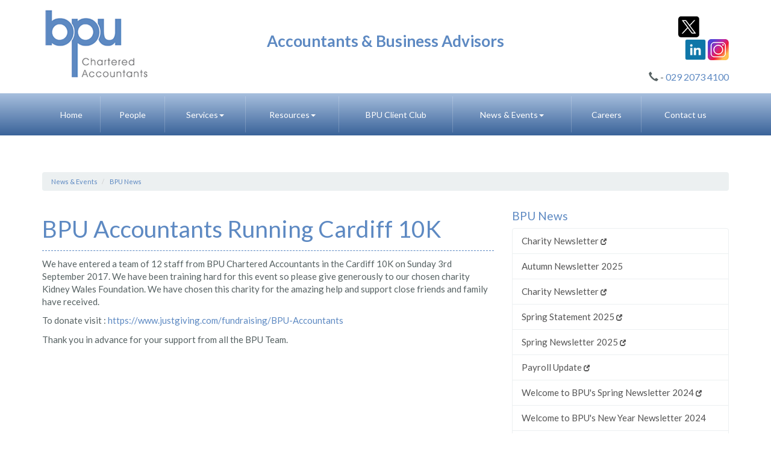

--- FILE ---
content_type: text/html; charset=utf-8
request_url: https://www.bpuaccountants.co.uk/news-and-events/bpu-news/bpu-accountants-running-cardiff-10k
body_size: 28082
content:

<!doctype html>
<!--[if lt IE 7]> <html lang="en-gb" class="no-js lt-ie9 lt-ie8 lt-ie7"> <![endif]-->
<!--[if IE 7]>    <html lang="en-gb" class="no-js lt-ie9 lt-ie8"> <![endif]-->
<!--[if IE 8]>    <html lang="en-gb" class="no-js lt-ie9"> <![endif]-->
<!--[if gt IE 8]><!--> <html lang="en-gb"> <!--<![endif]-->
	<head><meta http-equiv="X-UA-Compatible" content="IE=edge" /><meta charset="utf-8" /><meta name="viewport" content="width=device-width" /><link rel="shortcut icon" href="/favicon.ico" /><link rel="apple-touch-icon" href="/apple-touch-icon.png" />



<script type="speculationrules">
{
  "prerender": [{
    "where": {
      "and": [
        { "href_matches": "/*" },
        { "not": {"selector_matches": ".do-not-prerender"}}
      ]
    },
    "eagerness": "moderate"
  }]
}
</script>
	<link href="/css/styles.css" rel="stylesheet" type="text/css" media="screen" /><link href="/css/print.css" rel="stylesheet" type="text/css" media="print" /><link href="//fonts.googleapis.com/css?family=Montserrat" rel="stylesheet" type="text/css" media="screen" /><link href="//fonts.googleapis.com/css?family=Open+Sans:400,600,300,700" rel="stylesheet" type="text/css" media="screen" /><script src="//cdn.clientzone.com/framework/3.0/modernizer/modernizr.custom.2.8.3.min.js"></script><script src="//ajax.googleapis.com/ajax/libs/jquery/3.5.1/jquery.min.js"></script><script src="//cdn.clientzone.com/framework/3.0/bootstrap/bootstrap.min.js"></script><script src="//cdn.clientzone.com/framework/3.0/scripts/settings.js"></script><script src="//cdn.clientzone.com/framework/3.0/scripts/search.js"></script><link href="https://www.bpuaccountants.co.uk/news-and-events/bpu-news/bpu-accountants-running-cardiff-10k" rel="canonical" /><title>
	BPU Accountants Running Cardiff 10K Cardiff : BPU
</title></head>
	<body id="body" class="page-news-and-events page-bpu-news page-bpu-accountants-running-cardiff-10k">
<form method="post" action="/news-and-events/bpu-news/bpu-accountants-running-cardiff-10k" id="form1">
<div class="aspNetHidden">
<input type="hidden" name="__VIEWSTATE" id="__VIEWSTATE" value="u68xZVxOn9fwh3y3VenGVhT0N2ndKCosmPbDzMlCCHp8UDpuwEcF/Xv1J7PgIHiWi5gT5PJ2fYHUxIUoHp69RiCyEQNzpPcgxrQu4gIkdSQG8rpLQkpxnP/SAk2xZknR75gWypNW3hNKWYO9x4tx/gqH5fTfFNfmM3d4XxMYqGUUO/ud6u2HqFU8F2dcQ4mtxuhQxXyYsnYsDRWjh7PrU7NKhV7NrSklx9ZqB4OYDn7GGWEoXsw/[base64]/LTzT2x7VsCzfblNgV3F36RVKtUjnuibTVVT71/1x9Bgxoj8xmrwKlKMvmaIFrsxii1ce9v9iWY97zoNaxBmRmTAIbwJdb2l6vjIEqyfP6Zdy58usX5vdBQb0GAFLua8QYzq5mOz71vdhouVVYEua/lQaM94DPQxAY8YlhGQmTXzrFc3lnLCOR8nXZ1k8j/GjKjmokzhSucS/GXlPuBMBSyRQ7OFUnpHJ4ikZfm7lCC6JC3soNCF5H69TJEALk2yY6dFaTIxboxBe/Qs7/DnnL1Nm2ebOxG3zIAKNtnDTtKQSUg9OOjDwBCACcXj2YaPwLfZB13jGP1Yc0Pqmacrkjy0i/7V15X63+VDASlhMVD8AyeBFgfNlWnsnpiFuTnJEUat9r3S9Mjj6uYE/4tdZXB3ROJ7JFCtEJP6Xjuo6QDLeLIVq95zpzguKiSKm4CtHVAacUZNBx9eRZg+c64YnaJkFIL98Sadyl/g2PtxhdK9UhBK11zCHhD547ypADVwl0H35Pv6m6ogui2Bpo+sgg3SIl+g2UoYZARQLCeJ1+snKVkPWHHZ/Nk/feXznrvW0t6nYmjrBQdre4OTbtY8z7u7yVyKnBsb2hdbsWRpQfPQ7Iw/8hq7U4/23MtCD8s28OAlkZJqYdpbGV+w0DkxSK2nSMfCSS74hvO+HkoVZFRKhKTEginToJ9eT8GJ9CmqL12sACHAL8HQKMMRrd7B9Nm/K7bjEoJCvsqqLuhLyBOBPOOgWQ2uzpGJ73dsHcDvIMW1KTH5e99fY9/wJrl1ioJYtqQ+FWJRJLhJeiZQPrZCgqs7IyJ2g6V7Ejyy1JXhDrir3U5KHWJ7aA9fbKaorFnxIrYx44ALxOOtSRKua7VAF7S6a8LQEmc7nofWuZ3Pn/AFmABzMf4BpyYKY4UiK7LJvu9/xQOMBYUcwCnj30O0tLIZekgGuun/T//8gVfT4kn0kbouN3mQCXkU+OsZwRDL1gSs1Qk16uWoz6LsevG7A8S4J/WyeUGjulnRBagtkrn89w6ijnVC5QBj9h8C1+M3v5HKCJC6BrpZJbtQXGRuyUIjSjGz7/tw8j0NQU0Pbj8d5C6Yzosz6PBn2ixFxA4qcpbEeWy8f+kHaiPwiEN1KNH3Qx8Cuxuxr0bzSZOEoKU6nQE44uzkP/ewjvTGNnPx1ZbaYChhGNqQGxxGoP/XdI/gG4wI/wvqLOTP/t0XuVdCagKMMMrq9uJ2PzH7w+go8FCwaMPnZPstZIrcaEhyuZQApBiay9QncLlm7uPWclNIifiG1zIce4PJusBtkO0w9gIVS5gu/HfX16AkYdhLDW4G0x5pwq4eqiicgo90GagpVrwi++RD62NpW3koZejUiXXx/ld7lzvIThywGOkF4eZgZ7/q4XLg2uJ1IVfwBlqfFeKpdMy5ecDmolHm0DEEfVP4focMP0Twdp/Ri8Bg6tGrtSd+vLesLxG71EFNUUjld9Fde4ELA1YCs2wPV7r5z2I/oXuWR8X7hwE6azdF3djl43Qfb98s4sz50duiRqfD8m72RcVHOtrnfnuMD1+lxYKH/pMKrwRNLs6LmnsYTVk+Cac8fNTwJIX6BsVpOm9o5X6xhqlnD5AWKVR87jZfUdYVqMfhZF28HkohaFwQeFT7P0AdCydctcal84LbieFksXOO+2j/1dgAQtXDdXCJY84Rkyn25uOD48aJyRLeDvA5FKjw30/ESgx7dkrbl3bBifJ6oPhkL4sl9suT7YcMDf++20ROL82UXF7VE3qAt37itrp0RephjP7T5veZGI5TjvVGxjNZ5jQqqfH2L/1QLZ5BDLF7g+pB0+tIHX/7LAoEROr+WYpgUXe2wXSRmd3UP38V463fm9Hu1/[base64]/WqW6tB/PbdXUKHBlQbjLdlhT1b96/1AoC1R14Qzo9JdxYU46PtqtRbN1KvXIs8ngyag3SQTUUWqPCZku0R0FLWB5Sa9bvYAScg9M5JJYxcfPfVkEtj0nQcw3HZNksgSz/mgWNJ/MimW364/kI6hv49umSYwDbRXM34SZVJT2wjIyhniWfOiRJeqwy6b4T2MNYzLutg0Gr1DCGuYa5c1mA87xvSvrzASj1dSjpkoqmJALZWLZJiDkIG+2sfUJUIbOiJsKzR1kVZJj/dPfVa2Lw0PmYE1GBA4n9+chrTImURCVl9hRnZtzWxwfR6fZ+50BYrThnMZp07S+rz7Kbv6URsgT2+FI000WswaWXAqBR3XDk2FGtBmBDCp1OO/gynBnN/q1UolI6TbpOgpkb2DqUUzt8RmpUOa45CPQjBRGsjUc0/7jcS3/7BWYDJA26mkMU88fYAdPj762GzL8EFk88R8aeCn8BdNpVNTzSmVz5yYaH6bNdn6SuKGYKQMI/MNun3YwNuOcS1IYig1oiWJn7TXW04En9eybk07oyJFC9W0eG0iMAFrssQAqXw44jNvoDNxQ+mZzVot10RtNjVJwAkWFL1Hi2EBctrb4XXrn3uMctYAN2CJK1ygWiqJE7/MzeSWeJo11V9i6Hxu+P9Qyus57rHjJb+sHKx2k8lZQynA2P0t14xcbO+NEHUu6PLW8MNECshDtSaCBSJxVf861ndFDhnuOMwt514H7Jn5f79pWIDQbNiF0EUTq+0dL7OdG7p9OZG5qBxghyHuR/fWJnhboK0MPxHubRyxxcNq06774/z/mtjh1FKPQBox4lq7rvQgjX+732r247JV5btFF48hO5H14YE7Uxg2jUedOZiKhSp5WW3vqalWnw6PHAL6+tLOkRumsDoLHsol2MgmHgHryg4YM5crj8MTQ7S31QIkF+QaWSQ/PwveDB6lLeljC/FX+/PcyKaRH16YQBmdFUiiqIkZznjR4AmhRVqb6rQnQc/9dsa/kSN/DU3owyIFGNYY/UwMxflVyaBmXha8YVmOkTDQUrsiOe1uRsRb03uYNFLMbKBfw2ugX9rWNwOJOyEsbh38as7zDSyC+0BTs1vz1ccFk4bXp8ZlKO5XXB3dOXJHTXs9TaxbPrr1gRHQmVZ+ZPiC4KJQssTdN9/H4hqqgQ+3t3OdZTlzXx39mHIXTR/pZfNTR5nvPT83QWE62M+rFub8mRG8vhmeecoRaUVfecqVmfJ26usNvk6WvVQ+rekNmFefyKisLuVqLH/4xk0Xbj7w6BVJfBzLV3vG3mkzb83vQ3eeDj+3xjdquW6k/IZRso5F6CnPDmlKfaa1hN9C6c4XcbiB9YmXFmOMY7Tl0aebFtMFdZIxDnQyybWkjp798qT6GROaSyIlBDSllPYi1beIT76Wb6oGqP0WDzr2ZinE81LKY2QMrP8OVZIITVtrAWQD2sBsHoEZPdSfFkJwIQBQgtxOl/8bM1aUX7mS+eZ0d7K8QPW0A184hs0fcD/b+SvsDunz6JbosM09iurAeknxGfP9LK4nzcLWLdRi40hzyQxA2zSiJibYRbSED4dw7FAh2cAlbxneGB9p/dyngBrNVpYeiwNjcFXAl7nu0G1Vu6PuQ+VDlYLHDg/f554utmzogx+BJIPXC88TNjWQ3XZB65csvDDy4DiBYy0W+b3sBlacBhToxo09hbXT+2qBRPYE2oOpUJSd23wIQPMXkTXg/GQfKZAXE+SPtRZPiCpOE070+7jzy5ylRRKrXc1st0ttQcInGNccesQtM5T8Fz2Ci3Nm8TN8Ja7wb4GNT0/fyUE8wUggA7Ezsj8+3CeMlflaw4OhUn0wBBD4fMfJZGk6cdOlcSJFxsj2SmJ8sKUiCvc7ETwYpG6LsTg37UWQHi59HcSj9gqxv69HLChbxOI5KWLX52/LGAvex6cDuTw8PPAGy1ECikNYSBlO0t1en89HdBwcjI+oC44N3e8UywYc/hDYpJOI8errizpCKOfcp0oGtexTODKi1CZ8Jur5TqEQHyVaW+FiHZtaBQnIiBwtyKCMj7DSdXFUvb+kukXUHLeamTcpXKcYf6WJXumShuycU8zMTQXlhDTDG5zGoAqZP/XXbjm4HmGZSjOlaxy0bZoGPJGAyjh8Xm87NCMxL9jSUIyS5BhGIoRn4BNI+MaEVOuTO2j1zvrlG+Iquj+0Fu8lrfU7RjbxJQJTQGtPVOnj5Ro+P4NOuriSaR8wOx32/u3o9QlZ1QJJW8dcMCirJjGCq62ByiR4EX3hTpxLYK9Dgt6bz9QsPxzOWs9/tHW4PeeivIvkjpZldEBI90uhMr4mZzmO6f93dmWfHIo2Y8oO0rkxJug3XMvtPvK1jsPeTLKaaEE6Bg8bINIfjWcgTUvU5h+H4WrhbDqVhGBjWgXIVhNkqk2wc67sTexTNtrzsqpcDkBjXjymTX/rwPtXCDpBe2IAvBoea4HZT9ZILQly4zipXimH/7IDD4FLHbEz+GeIAHTNkKTQ2/mKPurYQ4v+j33oAvy4svATefQcit8spl5hAXRaUrcIm/9qdJ40tfs7Ce3rB/Nbp80bLO/kgkQ6gngWB474VEKJ2Z4zo/W7q2s73fjHajGLgdGHzXmIGnE+HlyZp+omwTWdgDTH0xdpn1JFfjLGGSfcdlDfBrlzMlreiZtyDmmGr2kHCOOgKEDgQqTYHMlGE9cw4LBmzl7FzsV8Y0uA7qp5YlrlafFZZqy1jW+RyYxOx2npDLLE0zql2drC2MFxnTu566yzorfTNUd/GqeHT4SPVGC5VEmUNFq6/M8Qm0z3Egr+8bKTv7KUm7egwRzF7Nt29Ibey9PqfH7qU2r/Jk8kNZjvfGASXsacZKz/qvuEvW8lnkfOpQTy8CrJuqw6VaWJmd/waHVlnQy3WobgRQ/ko3ZmULrP6h1ZhOmHuml/xkGLWT+PRwB0EyRMlznvJL1EMnefF0i+BNJTifgh72KbUJWPlkrGmFlW+yKCHQEi03biqcmh0ITitZzoLgwFTcmRxTL2X3ug347s8QvApB1gWx53H8pNWjBBNOuQSQoHNDyMR+EKY0RJl4YI6CYjiIQ31ywCezGI+i1EA/pRAAnn3go1z7yxzpIz6cH6Miufczud15iZseOYBpJJPvG+j3Ag+VMKDieZPPmaNDCatdeKzzmwf3nm9Af921u+k+/S7JXEaon5Hm8OST69IyimTg7Bei5fUQgeIqKytKI6OPKF42KrY2iu+f+5tiBmFvzsh+78uWhVheD6VPXBGfYWAcvuLmbcPR55qAsH0vUCOpac0h76bmq4tG8Bnc2HHVNXZnKPixWVHDO6BDX/dnkD4pcEh1ktXBoXjP6eFEzf02ZyJcf5Gnv2FpjcBEC0fz0+Jl0WGCJ5aHy7Xot8tu2cB9Xj98WKBwLN0rH8zJvJKzg9eEBSHoxZSJzdNjHLGLs23xTq3yj7+v/zz00fpucqwmKNIY2/wy0NH4CgX/f32yNTcsAhcVzjC4fUSn4FMde+GeAXRYz1SIJij7MNNbV9Vo/FGXS/95MjnC4jV8jV8/R889F29caXUXSF02IDUNjjvkLUMDqr91RA8ScTKsg+gfOaGKRHZS0+2ydrw3vlzsfJHdyocGyQq9WNVE4RB1xieLKQwE3i8YI1prXnxDYBtKX3Kg+Y5nr/KDKN3NI8f4IcWe0vuJWcGJsC4eiMPP1HEaW+V0XKEHAL72IsYZZ2WYM4yFLL7hdu3fTkgTQecp0RzilJGFpKl6MRX5/[base64]/gD8cUkkio5BFtw59Kwxsn+bS+G5ACRdLXEhycTZnzECG1up0VkzvoNN/vEw02tD8kY1ujeQCP4ejLj/UwR84l3EiekSJvlAH/iNbJgtZTCZhF0ueGmsK9PlG/bGo34Q7aLTn/CrOkSQvsZJy+XFFNDY+97L/sMl207WZmnPZdlyCz+D7t5m5+0PoG/MJZy9KSHFPwaTXBtr6Pk35iN2NI6C2gcfrhbuQockRQ2IX8AfUN8KTWsN5OR30CyzmYs+UTRE8Nrk1RBX+0zSjeEa5vUvsjwMsAUrWMKEYu87xjG6RA1oR/FgSeUCvhOrSvwi4dW6AQ4ZaxNC53GUBR6rwJgEhxtvA09wQDV2CAWpWw58Hf3uM71U+/mOXnpljRfp6LGfCqXAyk6pRfn518p2nSrTCAtXdsnw8y9tHW7uCJkuJVLjOiyOo/JoQV8B9FwLvV1GbnOsC5JQgh7nfk5c51TsWfFozVui0FNo5685msv2Pc5QkQAgHFjMOH/KYe9QFubE/[base64]/DPlFpiAJARN9raqqFVbwPtcOYSh0t1iIwHmeElj8WUDQaSx1DW+8UoNtFLDAtPYcZCSTuwwpgVmtuChJHZMsKgxzxKzucXqii2CycqIMtc8H024f2xu4qK9lt46DCVIAbS9lzy/OlBbDvoKnje+TORVJ4UoaNycKJxOUybGl7gtN7a4MFoZ0QnqJ9T4juI9vd024gcqhrA4usV8EPyfU7nlTmJ7A4uaAwYJpY+zzTkxB/NyjE9spKfioU9mo6JaCz3igRlqtkVnIv2Jsbi6cu3qjoYuj6w2j7d1CScF+JmSv0E7w8wnImkW06H3mFiCzW/lczUCWqGSwH7jgt/jPdUpBXwHuTNNKGwDMovf7itRrjSeJNaxLU5L8v+7cfb5h/xQDI7YZx29JhXTycWXvxQrEwBWZnzi/CEbOaBmxDOkT96xAk3GF09I8Hl4hII8yG2BxLgZKjCAsX2SvlE35U/TGH2xu0uD/sWmHZ+6OlJREuSBxlqk6AbO4dEc5rsgKCX4tkCCDN+fRt9nhzHR0QGT2bkYaqE1wC2QWQ4S3qru7ESNfo6eRJar/Q2CyYTk3hPBAHxlQb3JNT7g0115rkSJS04NJyV/BnTSRTmpjuGUrBCKPruRVJWw2QFLpUz7XwG7C9hOLYACGVXl5+PFfulBCLe4CzhjMLiT583FYt/+QpsLNcZcbMWZluPGq34WBqexIAeyZjiuqmb51C9RcZxKRysSP8i6d7cNw5/b7vkygF3feD9PdrT+q70+u37ef0kuskuS3aKh2iVfekzeRsbLsdvPFnYQnflNX97Zv/QvNvr3SYdOgSkDdeq4fXN0pA0zFEDxrR5n0ZBnX5sbcfw0gMyPWmsau7dTO2blZ32XsXOMNh/3JX/aYoebQWIvSuQhZYQcDHwyg/chzyjACvCFVbJztQYZKFI12sspZJYkDvtxKgIxi4x7eitJwYL4uKCrCXNd21jO6dFpjrd14fh8leXlrDo/q+WQia96U0FvRVEeHMDxCk0bmtBeKIp8qUtsoeVdp2ebJbzSZ3OXAyNtiIgrt9BVrMYKq3YXpAcnQW2SMqh/w23ENFROaItZfFLP6prScQvX2Zs3kER37vEztMppyoQDlFNHaqRrbFp5qBT/[base64]/U87OA3j6fCg3LHV2YHGRRH+2P1+N8ZZutELMgfl4UbVRR+RDhYPBQurTV4dOTcPwaiC3Vo3vvcHp1uMXvk9YBSdAklscth2nIzf87S76Zp5iGqzQFjbwRL0R6o30jE+iFkMLn7/tYE5cgQlxQmgdya31rWFOmue48DgSvOJTh+AFaXm4mD+DmP3TFPzg/mv76M8rA3a8QT8PXGJflOU9b8AfNPiDH81ZNqYoZEfTCIt6ULVCfJRfys3loxySSIIK68Tb6Mg/GUPCTfH2dSV2V3Guz493wV1zKZXJZd46vor6CqJeQJdHrXIBxOUvpF8d9hImVY1CJP4y6q/nQrjDZumVNIPt7crS9wSydtwHnxvsa44e8+70sI/B+rjpifRZkbwal7ebRQs0kqAWK3aO1ttTubdRsJAienEnQp/yc7fRiFwzl+eRam4ToBWoDPUhHwzyGFcWNR6I4ZwUWK8tbxd1YGr5kR67fB+FIqW7DSUtqzRiHlClpmPfGndKiQDtai22P+2xJQWqPjntg0eYGSJnYqkTXdpr7vRlov8wF+gaE+/8/Ph4BDfb35hXIbenq2wcZwPxWAI4gbcQ15AmT2kmD8i7g1RCsvVVU+iDCiyrEMsH3cDS/bEvAz5T2HXa+w/2LwezQ2LaiBIjiDbauIQ4qK/J9agkyPkSlb15TbYD0yOsglVbiTERrqHPDkMk/PlC0+AoEcJAcgIK6PHp508Si1KjAFmMCCZUyDQtwWdMO3Kue73/S79+FDWmgIf7UUFZmFVYdnXKHxaiuZVcT1hcRXEx5s5u4J0xdoTxX1IVxMhJ/7pkH8DSwRgfNOcmzY/yRa/[base64]/pC5TySIt1UQw1XuI4oWGFdpQfEfr7Ha/E+USRhFxxxHjsgCaRE+FL85PYIkaSo2XAhWNp+3bjut2GFxvEbh094YGMoQC0c7hcea6c5OZ0qRdJ9unlZfpyS0CIBuHrC7FHPLI2HZNRkjM1+K88cfwkTP7H0+eFcwD+eEBOEBE6bwo5e4v6BCULSs8knQwuDhLT+UcniZunvipGGF8zx3/EwicWRp5wu5ly30WrSjcYwtPgcZpmoIaCL9dPzlQIhJNbsPXLxYtMLBA8rtou/WtZ1ah19RTI70PcqV+6QDVwCBPT4PV8++Nw9qrpWkw7Q3FLN4jC4jnr3Y6jGjzoj6STpHomkSrFbcSY2km2WnxmKBtQrRRm52ud04QrwzsPvT98VKQqcoXdr1sknD7vTK0VzW6HbMG1OEsr9O/QOwy9zlYmVxgsMnHa/Og4zMWE0/v4jmdCGAt5JWjpxvkjNJHruMAgNsKAxhp+HBqCvGrcX7H/DveoDZ6azx9lk2ZzWgI0OZqUmpBqrh0n63oWeRda0yoApQXBcc2a8ueQamGd0cI1dZljkY7Ww3TdsYSPg1gcK4pvtBA2um+jO5gIyDa+XHNEVP9hIpvMDL2NkLah9+8uTTRPWXsuphk8Ot22XNKL0/2YZEW9bDtckfG23aydBEv1ZA23gPfcNc/Ed+LRSy1m+SbCJsiuDRJ6Sxaq2/4wjU30g7Gf/fLWAbNh/Wne3RxRi0q5HKsf2V7/vQ58ksK/8d91N+c35/lyLEBEsqGyqBtvrsdosRixuQWGDtY8rLNNDI+eWmPlNLmCHiHV94K1l5tjhoXFasTKGypeFcMzICqEqqBZYEfUjwaW0siiFL0Xl/FGBjYsvoY+gKKlbRf6udpRxgIEu+thXkWMeSBDrcmpiLDznLRmzBa6CCZOt5rQ/cYYTggOgn6ZgAEpO6rOUnPQbnJ0myLB5+qtFmYfW/a0wTOMvXsCU4WPT9RStVBAai8DAUQJcdTxkJdO+pfkhYTdD0d9OpSmjre8dHmMTvN9ygDZxSzyxUH88DcBERXkGCwh23t935MWs/8eNXHZdV6QSKIlqQviyHSXhAVEpL/5Gn4Z6eXpm0q+nQDoTmGWfUoumbpRU6b/C2XobfAf+qlnD3bsml7L95vOA2ryZmY1lAUw+NYAQvrdduC5Mpw/n0s2IOoXmBOCUzbmR4EwyuYemmka7xpWgsUW4CqQ4Xnl8PLNpLL9nt6BDWVAiZ+8MFQiZiRV4KM15f1qk9oTitNyJnMXwbP5IZnNUhfiFz9UBmeiXaGxbx4Ns0rt6E+UEh4ntr/vo4xiZpNLZ+xCiax2BWrELoYSsJpf1v9XrtwxDZmMVhO1BwK/Lvb83CN2+tReFW+Kk3Sj/raxuvopixUy9U0L9GgJZQUxavF9tFOt7igrH6qa2Yd40z35DNb0uv4YWpLtq76Jx+E86qLMq8kqi9jWGx6QX6wDzksIhRrsqWYhJnCsiq3n9VJuUGHGV8XOQrBHpD2a9Il0/1cU/pjjQDPuFiVQaIjsLz1k7TRABDTtYwm35b33ibkYRVutk6GJ+gXDovmZ7C/e1Tm/[base64]/DPrPX3QoUaLdMb42TQtZn3e1UMKLh/VVkWJHAmoiHGRsGxc9UYmWIujO4AFCyABFlEz9mCXKh49khVUl5zV0oyafD0iNsCWB6c7d4zstF5WaYMV7F8vFXi1miAtkyzcO1Lh3tJ8xbUpmVPEOw3Vvjv33x9Da/IBdrDqjAFR1TCvaGl4mmfZVnGmND266auzo8PgtiBkWwSdtsdMEZO+8YE1T8fEjQRBey9yk+NxT3XVqhedJ3WGWwLevJUgunQlx7q6p6qA3MHUIySLhLnOQqLqTA/+WgH8awWGUMu0cQNISuYQ2AtlXxt630D4M1gL6v0CJwXC02EqrrkoPSehpq2+46u7GBYffTsO5bh3kRgQBFj6pZdIzKwrhCBArbactyfrE8BJTsFbrimmb9DW3O3zn414u97bcTDIwerH48zjlCFdwg1H/nNFrpOnkMBsWpdykoigdPl9hYMJ6U05N2eUwPkVfxMsi/JE2rUAs/MZ1M9kaBzIWls0pVhWtaRHqkqVd8aljjcLp908N+AWx+bQvR+NTIBtlaZPtWEVcu0aj4b54dyeIPt+CehKYWbt5VMevmn4QKwjQ3wcrvKNwmTJ0/nprIflhtqlucBfUdY7Jjwk/V84noeCPRsjP/HR0k0W/jZPpdbzJli7JvVhlyp60h+pvdYC/cprT62rr5DPhdGm4n3YxIcXUDgOWxscvbTRD8I/5kIVHNTpj6DycX6P4PXPTuDxvI+HTFJMxFwdmVjxsMn7h704jD9idXzFC2+XpXPQ+wICneT/s8qhT1O+v1m2P4Dqzyy8b6qaX9l8SujTHLNYBj1Y4cESmSTzeYoMkoV5+jJ/ux4mqQXdMmLGxmaJqkW+4YOFzWCcHZRdWDO4HSOn9RgCJzX1ezJlC1Fzu1uKyOvyB/LKMJwH+r0qpNJmaLDJr+HS5oGWzxq8SOnEq0RRUGHLnuhOuZFmBZfQbKkiMakDt5DNxqACYZVAF49WMJ9uWMKLotXLJQMu65l7K/e0qY7YzupHw/iMgYwz8RFHkN2bfdjekT+eMz8dNv75usKvuFtBBy+BDyKSjDmoswZaDIfVL63drIm8qmB7Xw4cupV5s9AYKG1p7mWxSUEgW/XE03KZZWU7LGg/zaek6daD3io6RxHusIIIzNUtdwhrdHRF5lPunX1mi8BjFzxOwgw3C/1HFCilerTapRF/O1dlMDUmqYAMihu9sox5g5LJgb5vpfpKg5enl/Zhu0JrOZMHMUA8LK6po5bAEnMrlOS2L4RZB/R5U7hOGrFA7+Qh5cJfcud8bcr0H0ywsvYD0ghdK96dbMdUpNZQF/5BKzWHHkzQskh45XL8YnQp2Aep/2DMulc6ingSsvJWNFzbQqYVNWrQ1id+AvtMl97OLOu+7VHJ+b7i2QmLyVUkVfv7zDpx7bqNFngqyibUcoYUPPyLJ/F+Dns5YX/B5pyagilXP7hOjvNZxC/BvngP5TUbK/JuWYjUVrw8S7ZCOcFB+eFYk0c5Er5q+xMdqE3s0soM2hYRbJGTvWG80mfSm1klJLZ8ShgHjtU+r4EMMmt7opcKQfBVl+vIqyMF4sbhtB1i4DqrCj0V6dbN+lkZnwRgmqDuEbHGf/RS13YbN/PJcYwNtn7ql206g27WkylRWX0TDHqFyATdFR481L37Cucfs4C8e/YoaqdYSm5dhX+hrAU4oxXRS9x/eOGhPBbRkXHYsW7XN1hDUFEAOQnhCqsodtqI57pAv6OSgJ9HFqLCMY4V4VjAgtYX1sPqxpwJ6yUdDCsLF6qxifK9oR1ecXb3O+qucmopUKNyCVTicJJRrJKS+GFChVJkUzkWZARWW/YhIw4KMs1/tijN9FSDoWcfHbavaq+7MECMtE052vuj/Gcp7tNHXzCK8rkYqqxtg7eno2afJy22/yaDs969kf/MknZRb2kJkwJIOpVI9/PE8cVXwJtA6DzF/ZZSFy3OoFpa4h2Spl7JYNc2VBKoRS8YZcubcGAy15ao65l9BOKwe7EokJ1eg7GGvNE8DsI4I11VgIee1K/8ky461Fvkwcm1MDeIVjZAHmJ34bwdMX7LU05l8jIDZ/9498/ZaJw5Kocnt4/7m2ydcjQY6Ld6zQWJTIT+nTzCxhO87BT1YQ3Pu0aQ6GeG7EfL/Wox9JcCXwjW0EX/LEgC2BXZzTu38Q9fj9a7M2DQSqY9GIJ04skORg7WzXMOSPpCintWvtcgMH0evHM14U4esuCvMOacYqaJ4Ae22ygW37K1xfBAdGQLHt8ll5cxZsS5E6IoC5fyjagJqKpsAza2jypLFqPzPLF7+TJBqg/hG7m56RxGi/2CGwOhp6QMKOGWZPgBwPBBWJjHUnlN2g7ci3SH4c6BE/a9S4I81fq1qO8aKCfZiz4pRlXdQYykbgjlqP38TNtG+ltNa7nX/k0O6LHoUux+4xg0SD0AM3gQYVJ89Bx5XlxieXuKvQsHqRHPiywIUHyZdLCHcujm24alRl/f1XqwZx1QplFFftaH1mWyYWwiWU2+f/DH1Rap5wFUInEYvqnmYXngagK5g3NZ22jwz5iKewE92lHq7rddpVS3oksU2Jp1NJE2iUSuANITVP3lPQj4wU8rnO1AptoL3yr40KFQj6tGVZenwDXIOvDXhsof6j0ym/S0gnr36iMsEz7z3vjr6uHpq4GSHMvJvXLSimWueJq7V4GNm6/vRG7zQ6kA/l9Tt7M67d72BFT7uqDKO8yE50TLEEsgKNXiJedJBdkabp1vMSUdzCrTA5C6UHdJpfx6HUH8RtmhiGtSS9L/SzIeLMqW4E9tAcMuRZTcglxU6qCdtEbGitYb8cIK2zcO/ctWlTQZfTjFl1Dn/QGl6ma8632pWglwRV519Mce9yhQciuRA4fYMYYCVtsLxCoR1is5d91kpARlCOmD5VJoaO30cvP4Ue0TnGhHU0g3CJDVfxsniOzIouW6vSoL/4K0i5QzmUsqUC7mRvN5qK5rQiK/4ok5dI/pAAeJ/FtYyBXibcMvlaQj9MoZe1RvqEPZ/MN/Esn3i6FK52x96A2F/jCl2s416T2HgtxBkAm0tRAhraK6DOTobpt0EucPNFvVui3zzc051KK1YWjy5tsJMep1rgsU3TpH8rcZaAe/ycehjrdR9L1O2JYzo0WZll7Dqsp2JHeOEaHYTxhQBqoQe68eAzXGA6Xr9pPaRXrVyB5ACBMFRAyYsQGcENob2RhR6ALQEte/[base64]/6tATtzOgt241zwDmgxW0peeVw/Ad3Yc6JQng2DqZZphlrGsFpPrn0ZbfPqv66oavGMMff4J9xZx1u9xicLoGdeaTI2FVMPY4gfRbWMmYsiCQ6zUKkWfeBQAVCbkZSyobBAoNniCFC9bNPpWGE2UcTXIEB1Ltzbsh8RMz4Na4e2yptu8GRWF+V7CQ9yvn4zbmKJQvEbxegVM/Xob115hXJNG4wwJ6DhVm7FHYA2t1Hm6AapU+OsstOTBz5tpaia29EeFfog05XBsPevXqUgv7O8OHOC5NQQBcDAqudnT9Kj1VINT4fWGHmIq3VzEaRW69fxbcwAjC0+nqHGnXR2ftajmOQQkdPQleyyPT5+LDZHJTomz/woR3uLf/zc1hvLyf9LJwkBbQwq8bhOOfGMiv4BozVbtgeRuQzxN67QRc3wp0+3XXOMDp+jharKW9fgN/crouTo4mo37+6ZTcUUG8sXeTImm6+HiliWtCTAf0KSieona1sVFdLZac3oL1XYZxZAa26j0e4WQ3p/SseXjBhR40QETfHUUAXgojGjxkl4/NNuNrYjVisvPCvpT1GLLNoaNXhy+5ltqzzDTlRf27T8sTyukqKuhgPrEegwEpTAdMWTULAUXTGCEHWAIsgtyYSeUZpHIbpc8QlGD205tECIKz5wMHBrIIcUaEG+ZApj7mX5mVv0HgM/8gqq9WK4pmSlarinWPbuIvCEW72YiS7moFdJf4LoXF8hrI6rzKLorJoXxR9LCmRZdqaRVSAZ+aWyZoTcDmSvU7Hf2kTBSV8W+A7fc5eb8bALwxzkQI8QkSSJJjyo3ibZPRdeoLyCUF5FLovlOmM58Txv7bjPHiG8jziQS20w9WqEKSYJs+xvyfNea0C8Lm1N8/RNEGGOdlNL97NBONsgM9oBJXf/A3aXTOJrnySRAd4mUgMA2v07/hSi2Dqdb8CNZFbTbCPjtnvdaz2X0DZKStko+UMvHYfloqmvhsKeefZ8UIcHwzk8/D9zM0kOz0ILgXM6v1fNyFkOh1r5EpX5cu8Kq0uyGBzyHBVgfAO+t5qUz1N7LQ1Lw65j1O7uvZEs7HLA//FuWlJsvKrM5jCVcxT+sWX6+bga6fFUhfosVSb9ygO39K7HpUYxX965oHrt9MHaG3QdbBY4UzHRzLZIIWjqWhvrNc8kBukPyUfcih52otqdpeK9Rfq2KncKtCxOT901iV3LMzioQjZZMog889r4e+7diB+SrkTUO//IfaI3Zl//oenImPGhOm4Irknyc9dpgeLqT2inl2Q8P0AcC6UdAm6b0ett4w/8KuGxz5dTYHrI7tSbB1GtJKu2jVwGVeIBThcyYoj9vpUw2F1pLSYRBI2jMy62uFOdZZHoAMPh2ojTVHs+hpKA8rnHGOSmKxc/bu1AdCb/6dqvx2U4esa778fSTHX3V5OnR+puts912sQzzbvYvXD+VK6O00L/2vpEEkQJ58jbfS798M9FdnOJTZ8UJ+m5+thSSmkora3xw9/cEm90daGBROC6QmDJ3yaBaCcWWS/iVMeiU89tXSZ637Ae5kVghcd2BVTTNY96FnWPchge3lgFHZWl4DWHN04eTIssp/YHMNBtVi3plgTgCOcnz5px4FY2W2FmvsQe8zDrkWKVfblDuoDRFYrO2GZYI10/[base64]/[base64]/rzC2oA5FMWeH8Tsak+IBSyL8idfKCzPX7dP3gvMVfxszeS0C9/tsvoeVl5rjZD+j34X6tCr78Ni82gr29/Jfcxve2Un5VyXW5akv8GomlvA0q0iB8GpXV6TS3xoaFqSQ9ASzL4vjfhn9gL0n3J7e3hwIrDYyZYm2Vr+ENSRrmlumEMdt7aZ9PfBwtjqBPrZAlS8SfTrCb8cNSahWLo0MFyisTfqrIky5skNtOkR9Zi/[base64]/[base64]/Iwud94BXVZT1cQzfln+NE+Y4RSX4qVkNysrMMbmZBDwmLh65/nbIfuTdjfZDk+YejE+CPL+JxmBaw1tLWvcrQBQeIISqVnUYkQ9FFGSqjepVD8e2jy2pgEiTx2JbOFSJKGnvYGmgwcRtDG7xouW3J/epA+eJlBiOCggr+n7dr14HNFgkt0zn/keqvNsiVPpWS3dnzcwfzETJAxrkyNPgdvOD0l0ZWeguyOpMG9Z2VZ0ie0g1QMqZ0eBPXdvUWaDYfPRaOfXtMu41cO8OUd2xFjljj2OUOixcZkzwCeWTGj8cBC+1ew1wOZiLHyoTokiO8VLDrsByXw7hIO1VRfrFdCnXIMd5/xdmfQ+/FwuEM0D4vgZNNK6NDtTQQ0uKmVFksHMyG5w6IHLXusP/0PcW6dyI3V9jSiozKsWWbDXD9B5ucuj3PQ9LZzxA1isJ1cFnXgSlKJGUhrm4ohQXzmfIFKzS7l4Q0jVis9vuxBDYfr2KoX+h8XpKfLncYuTzAmCjSoLFYHEp387fedsiorrWxdCO0V5iXGvgrpB+idsci8B6QqKMnMZa53JyseT10kkKNdfU23u8mZt0tmDBHIt/9fgfBJuUFDqFWBBd2xsqTpKdTPzXaqfPMeYBe6h1achOFLXfcNFyBfzlzHglAh363KcSWVpQA0OPLSu/z8GIQhFcZPqMiEPgagi6ocBzVzp2LXQ8p7kvPT92Yr/MgjbSVZR2RwBhSJjKNUccSKiNivT2nAwVPDjTbDC18wYfuuc68l+AyQhGPVk9djmqdbvtZBrdUbnwSCuA//L9VukGeZeS7luVm2gEZnYzBygxYE6bURj2q3nV9za+pkBB9OPNOjB6o6CzVu/RltJ7m34tDOR7V8fXQN24Hmh7zPMKaUAxys0JI1Uzk61usM85Xu823kBKu9RPLSYNnXMpL0k02AmRKTBdxGAS+cQ7sBa9CAZU+ARgvjwjZP/uVPhquESe6ccl+w/CIWBCRMZdXb9JPKmUs1sVnhI+def6TQdMX6+x36tXxH8w3mU7uMbAhPDdDnirgogPd2flRvSBYOZEz0TsO7aPbeS48OKmSXtJfwS37HPu/GjTxa8CT48NCOoNPHkVzHR3jy69KN0C5be4HmiFGNtDsI9ZSxUQ52dqWaJNEl7q/fiR7XzVWKpDcJGFGd2rHcd/YNlAxX8+evrz8Xhe+pODtjglIQDhTIXu2DvhUvCnnMz6924cfSWyGuYVEI1ZcH3W9pKMTyM3iJnq9vWa6Z22T4OOVdb/VD+NxtwObLLoDDAq9DRoO9emXZwBKDsoC2GkFkfpwW9yxG9sdwLx8fOVO4gr05Vg36KYxkEdjYbcKT8vl6RPtQhutP0wvl01Eb/EEXpnpSNblZIBtV0/xdQU3OX2xFJm9f4k2E4VrOSiVGf26z+yObG8liasefdQXU8PEC7/tVoCfCELlEkgsIQvMjIcbTKFbxX1bvp8OUtOJMkI69eC7iQMLHV6L+B6fTAnPNN9zgEXWF4jAAasJMMHxdVWvj/1k37ABJhACgeMgwXgD1lC9zIpyZcPHQyAuPsD4QoUtRxq0IkhlR0diE1bM7EE2+2G/1HfWGLzlIKUNloqcCCB+0UBTVULDmEnfR41UuJcGZJtRl7UmrUTiyTeCpVBnW0jZ3WRrcQmbOWq+cyZZtP4bO+Agl4MCR3pMuNKxbAs+RqlWh9dESZiDerQqHlqCXywk6xlIzSDUZIu2FRyxSWjRtPTzLlEbp8RDNw6Erk3yRSr8RhUoKm3lrteBdkoZBYIdhs/9QilVy2XBawIeKT0Ap96mquPg8f0rpG5++AZgMc6FZXqKS7T6OBw3IZD/mXKis3k/6XMPfVJehlNyBnkq3JY+YQ7SmenxKJm4AfzFxhMrvadjeO6eTL+PzIi08dCDvXEuh/qdHi4v98lwCtRo76oy8qgYLUVNQ8aM542482+edwwzWd3eTSlN2PoRRt+kFxTxmBnF1ddJguuD0HJ5AHMZ3hA6JGVd2q+VbD1CTljwyGfFrrpVCD+SmTCwYzrEzAU1oG8IL2ddSAcuswpntrdZKIcSRKvYnDu39oowM6as1/KwqHt1jXzHtlHpMJVolBWBhVL/oPy9J4GMD1ARxs8YZuMdGOWYj5mzFIO3l8p+WnQWnJJeJyK9UrQDR0qBxMQzpFFZwr+Tm/4GheyHA1f2GJjsLqY7rN3POvOQJWRae3b1SJjbDT88jpTjzhuXViOXehIqUqGgkEJ5HTubYG6hixPneviw83WYzxK8SxnSjWJC0/[base64]/hxs9/Ryi+mWbrvftUCpIoZvdwzI4wRJUPZds1loJoT4Acl9ZCq4/GFeHlZIU0jgiL9YTrr3MlLR4/[base64]/ASejp7ZntYjfjuCOdggruFub1DV7hcRd47RzxozLcUqgPmyj/1iOGX30RDOWTLw96LvqsEEoaBWqkVg0QqpOHMsLITey8sCI+8E51lFaMxJgn+wN1R1JTFsCr1RvWlcGLTjcwCgAtMtyXTNHK6wG0MllUxbcFn1XCOkuDrEpStH9mBzgQQoqb+AJmosavS6gctRqRYE2SwBc3kt5NNYOtkKKZN9tpblg4mM/3cHOPx01/JasWycPk4kRRDqW30wJLjEzUQQ290h/aIAUb1lXKbOV2nStGqxWaEo/isJI8SKiCMVjTGP5DBuJrRwowolaoJjbHju4hQ7fZ1PM7iHH3j2pAkZV8kYBuBMv6nuNrv89nurbeP37oPRotDcz9grxejaDkrH0x9K0wIV2cx1IF7HhFyHwGDJoXGEfNdAYiZuMWMDnd8x9xX/mYEOfIzL0zpTpLFm0q6VG2SoiNEwU4FTLNOddJB2soq36zMbWjaGtyypjr71vjN1heXZNfXYzNK9DRn4RWbtKGsl2/2MFgmLR7aSAX+FeIGoqsksN/g8uTKW2o68MZtZbk3aS+cQj7QkNA6VlqMs7MVcBsBJb9p53H9KklAkkxMBmemPphZDZT2bfiTBjZxclw/8kB6RzrePgu5NY8NrQhCcWYXaKMFVTBa34z/Be31EPbWRfZNcVTRAa3m9wB++Z8Ko/cuWqL8iZyGj5PxMQVwlLAgv+nzru1Kw7srYnKsDv5bCnAb/OX1hE/sQOW5ZjrD8RaBCgw/6+uJHmtWkHuy+1I8X2ymqdYFKeFeCaFy70tTMcRDg6jbtMH6UNQdEP2Ax8cCqpvIABFsKep+mGrYtFtgk2kd4+R0WR52icaOHpIHy5psMoBDnAAdsNwLVBCAaZZvYsNlX6CXYh/YuyhjRwd3MEV89pl7EfSBWDI8p5YqpZrA/YFCHbTfumv2dHUtui7pRQqT1zowd24ZbAkHECadoq5pH2VuO+OxM6bpl7toXR/gnsyAuU86jWPE/RG6yimSXpNbG1PgLBGUs2/fdKEw24NWeWulI2EbqaGPYjh7tAjlUq4uVgkl5xOqmdNjUTGlopXBs/stRJCVHpG/rLF2vjH4FGMD2KX/32WJdsPaypzCr8buWJBM7YQu2CbeRh5mh6e3cs+bss98yXQqM7kmXPO2OSYHU176dOHVAQQX6JbK/W05rTvUGxCBxRELamD8LHg2KNnC6bqIaT8QTL5jea7fGlvpRQM0l/+W38iff7KF509Pgsak8KYk26HStWU7o5d5dgZc3OnLwZrX9bFtBbAS04n/KLHIfwNss0K0Y5bKBdYNAUSpSFz9xSJ+hPCc1qoEzWZH6E8AJi/DWYcjfbSNDSxOc7djI0rZYC9kAd+Q3iNVN5t345xNdDyc/xww953LGto21NXsISBVWpq/KzLUCuKFBFxN2t6yHm/HzAMBwseDOYqf+qkeG7NkRV2G7YteJZihTAAkNVz5sog2a2TCYrMVvJCYeMSbppHZ8YRPousZDrzyiJ9VELY+FWIx7UgkrNb9eWtGCP5a+RblHaTyUNMU4ZW4fa/f49TYu6P8q5Ovb1mqUCUds9bur2s2UjbDJs2lc74JGKhAsKVbrKpu/+jzjccpL/TfHEY7thHlgFvF+qhcYbyoO/p0F1zfHmSoozy5mpp6WkRVPY1MOL1dQHomldYCssuan7WvB1isFW/LzRy/zkI35j1pz2CdV70JMekevZAR4EFzRzDwd5JgnccuIngweAm2+jG3lkmNWgdrRGs1X1sCSfWDHvr0u+nBqGPMUOrE9QDoh1ODsgUfb+ZwnV5css+/E8+y8IKEhpuypmk0MtmUZw6uWJAYtQtuQUBTRlHZc7d7B0HdHqDrk2NDnpsieosAJNEryXtRatbGK3Bnav6MMGcHwOMJQ8YyH+ZB4/XLLzT12fWtEzI20ZtQM1SEvbdurnrORbCsBOJjAIb3x/TMQB+WU8h0DVoanr6FJ+JHxM8MqFBtR2kqjEYwHcrBWX00oLUUQyTT7OdxHZBRsVFg5h2rTg5uWRvcGKYjTL9U3A/aaKK3vABF7GpFBDwcGb+Zqp4+ZFHBw4gcA853CrpG7RsIZT6YfQXH29jHSVLvJQqg6aR8JJwltYRv5fjeWDA2A7w14WjbMHHKULXKYbVlZ4f6w0sFR7YAQGBrSDTlXTeuKdX8x2BAVsw==" />
</div>
<!-- IE6 warning and Accessibility links -->
        <div class="container-fluid">
		<div class="access-links">
	<h2 id="page-top">Accessibility links</h2>
	<ul>
		<li><a href="#skip-to-content" title="">Skip to content</a></li>
		<li><a href="/accessibility" title="">Accessibility Help</a></li>
	</ul>
</div>
		<div class="browser-wrap">
    <div class="chromeframe" style="display: none;">
        <p>You are using an outdated browser. <a href="https://browse-better.com/">Upgrade your browser today</a> for a better experience of this site and many others.</p>
    </div>

    <!--[if IE]> 
        <div class="chromeframe-ie">
            <p>You are using an outdated browser. <a href="https://browse-better.com/">Upgrade your browser today</a> for a better experience of this site and many others.</p>
        </div>
        <div class="small">
            <p>If you are having trouble viewing this website and would like some information please contact us on the details below...</p>
            <p>Tel: 029 2073 4100</p>
            <p>Email: <a href="mailto:andrewm@bpuaccountants.co.uk">andrewm@bpuaccountants.co.uk</a></p>
            <p>Address: <span itemscope itemtype="http://schema.org/AccountingService" class="address-mini">BPU Accountants, 
<span itemprop="address" itemscope itemtype="http://schema.org/PostalAddress">
<span itemprop="streetAddress">Radnor House, Greenwood Close, Cardiff Gate Business Park</span>, <span itemprop="addressLocality"> Cardiff</span> <span itemprop="postalCode"> CF23 8AA</span>
</span>
</span></p>
        </div>
    <![endif]-->
</div>
	</div>
        <!-- / IE6 warning and Accessibility links -->
        <div class="site-wrap" id="site">
            <header class="site-header-wrap">
                <div class="container">
                    <div class="row">
                        <div class="col-sm-3">
							
								<a href="/" title="BPU Accountants" id="print-logo">
									<img src="/img/logo.png" alt="BPU Accountants - Accountants in Cardiff and Llantwit Major" id="logo" class="img-responsive">
								</a>
							
							
                        </div>
						<div class="col-sm-6">
							<div class="text-center soft-top">
								<h3><b>Accountants & Business Advisors</b></h3>
							</div>
						</div>
                        <div class="col-sm-3">
                            <div class="contact-details">
								<div class="social-media">
									<a href="https://twitter.com/BPULtd" target="_blank"><img loading="lazy" src="//cdn.clientzone.com/images/social-media/x-colour.svg" alt="X"></a>
									<a href="https://www.linkedin.com/company/bpu-accountants" target="_blank"><img src="/img/linkedin.png" alt="linkedin"></a>
									<a href="https://www.instagram.com/bpuaccountants/" target="_blank"><img src="/img/insta.png" alt="Instagram"></a>
								</div>
                                <p>
                                    <span class="hidden-sm"><span aria-hidden="true" class="glyphicon glyphicon-earphone"></span> -</span> <span class="num"><a href="tel:029 2073 4100">029 2073 4100</a></span>
                               
                            </p>
                            </div>
                        </div>
                    </div>
                </div>
            </header>
            <div class="site-navigation-wrap">
                <div class="container">
                    <div class="row">
                        <div class="col-sm-12">
                            <nav>
  <div class="navbar navbar-default"><div class="navbar-header"><button type="button" class="navbar-toggle" data-toggle="collapse" data-target=".navbar-collapse"><span class="icon-bar"></span><span class="icon-bar"></span><span class="icon-bar"></span><span class="burger-menu-title">MENU</span></button></div><div class="navbar-collapse collapse">
<ul data-cmsnoindex="true" class="nav navbar-nav">
<li><a target="_self" title="Home" href="/">Home</a></li>
<li><a target="_self" title="People" href="/people">People</a></li>
<li class="dropdown">
<a class="dropdown-toggle" data-toggle="dropdown" href="/services" title="Services" target="_self">Services<b class="caret"></b></a>
<ul class="dropdown-menu">
<li><a target="_self" title="Overview" href="/services">Overview</a></li>
<li><a target="_self" title="Accountancy Software Support" href="/services/accountancy-software-support">Accountancy Software Support</a></li>
<li><a target="_self" title="Audit & Annual Accounts" href="/services/audit-and-annual-accounts">Audit & Annual Accounts</a></li>
<li><a target="_self" title="Auto Enrolment" href="/services/auto-enrolment">Auto Enrolment</a></li>
<li><a target="_self" title="Bureau Work" href="/services/bureau-work">Bureau Work</a></li>
<li><a target="_self" title="Charities" href="/services/charities">Charities</a></li>
<li><a target="_self" title="Corporate Finance" href="/services/corporate-finance">Corporate Finance</a></li>
<li><a target="_self" title="Financial Solutions" href="/services/financial-solutions">Financial Solutions</a></li>
<li><a target="_self" title="Legal Specialists" href="/services/legal-specialists">Legal Specialists</a></li>
<li><a target="_self" title="Making Tax Digital - Are you ready?" href="/services/making-tax-digital-are-you-ready">Making Tax Digital - Are you ready?</a></li>
<li><a target="_self" title="Management Accounts" href="/services/management-accounts">Management Accounts</a></li>
<li><a target="_self" title="Management Support Services" href="/services/management-support-services">Management Support Services</a></li>
<li><a target="_self" title="New Start Businesses" href="/services/new-start-businesses">New Start Businesses</a></li>
<li><a target="_self" title="Pension Schemes" href="/services/pension-schemes">Pension Schemes</a></li>
<li><a target="_self" title="Sage" href="/services/sage">Sage</a></li>
<li><a target="_self" title="Tax Compliance" href="/services/tax-compliance">Tax Compliance</a></li>
<li><a target="_self" title="Tax Planning" href="/services/tax-planning">Tax Planning</a></li>
<li><a target="_self" title="Xero" href="/services/xero">Xero</a></li>
</ul>
</li>
<li class="dropdown">
<a class="dropdown-toggle" data-toggle="dropdown" href="/resources" title="Resources" target="_self">Resources<b class="caret"></b></a>
<ul class="dropdown-menu">
<li><a target="_self" title="Overview" href="/resources">Overview</a></li>
<li><a target="_self" title="Your business" href="/resources/your-business">Your business</a></li>
<li><a target="_self" title="Your money" href="/resources/your-money">Your money</a></li>
<li><a target="_self" title="Tax information" href="/resources/tax-information">Tax information</a></li>
<li><a target="_self" title="Tax strategies" href="/resources/tax-strategies">Tax strategies</a></li>
<li><a target="_self" title="Interactive tools" href="/resources/interactive-tools">Interactive tools</a></li>
</ul>
</li>
<li><a target="_self" title="BPU Client Club" href="/bpu-client-club">BPU Client Club</a></li>
<li class="dropdown">
<a class="dropdown-toggle" data-toggle="dropdown" href="/news-and-events" title="News & Events" target="_self">News & Events<b class="caret"></b></a>
<ul class="dropdown-menu">
<li><a target="_self" title="BPU News" href="/news-and-events/bpu-news">BPU News</a></li>
<li><a target="_self" title="Business News" href="/news-and-events/business-news">Business News</a></li>
<li><a target="_self" title="Hot Topics" href="/news-and-events/hot-topics">Hot Topics</a></li>
</ul>
</li>
<li><a target="_self" title="Careers" href="/careers">Careers</a></li>
<li><a target="_self" title="Contact us" href="/contact-us">Contact us</a></li>
</ul>
</div></div>
</nav>
                        </div>
                    </div>
                </div>
            </div>
            
            <!-- Skip to content link - place just before main content! -->
            <a name="skip-to-content" class="skip-to-content"></a>
            <!-- / Skip to content link -->
            <div class="site-main-content-wrap">
				
					<div class="container">
						
<accsys_noindex>

        <ol class="breadcrumb">
    
        <li >
        
         <a href='/news-and-events' title='News & Events' target="_self">News & Events</a>
        </li>
    
        <li >
        
         <a href='/news-and-events/bpu-news' title='BPU News' target="_self">BPU News</a>
        </li>
    
        </ol>
    
</accsys_noindex>

					</div>
				       
                <div class="container">
	<div class="row">
		<div class="col-sm-8 col-xs-12">
			
      <h1>BPU Accountants Running Cardiff 10K</h1>
<p>We have entered a team of 12 staff from BPU Chartered Accountants in the Cardiff 10K on Sunday 3rd September 2017.  We have been training hard for this event so please give generously to our chosen charity Kidney Wales Foundation.  We have chosen this charity for the amazing help and support close friends and family have received.</p>
<p>To donate visit : <a href="https://www.justgiving.com/fundraising/BPU-Accountants" target="_blank">https://www.justgiving.com/fundraising/BPU-Accountants</a></p> 
<p>Thank you in advance for your support from all the BPU Team.</p> 
		</div>
		<div class="col-sm-4 col-xs-12">
			<nav>
  <div class="content-page-nav-list-wrap"><h4><a href="/news-and-events/bpu-news">BPU News</a></h4>
<div class="list-group">
<a class="list-group-item" title="Charity Newsletter" target="_blank" href="/news-and-events/bpu-news/charity-newsletter">Charity Newsletter <span class="glyphicon glyphicon-new-window"></span></a>
<a class="list-group-item" title="Autumn Newsletter 2025" target="_self" href="/news-and-events/bpu-news/autumn-newsletter-2025">Autumn Newsletter 2025</a>
<a class="list-group-item" title="Charity Newsletter" target="_blank" href="/news-and-events/bpu-news/charity-newsletter">Charity Newsletter <span class="glyphicon glyphicon-new-window"></span></a>
<a class="list-group-item" title="Spring Statement 2025" target="_blank" href="/news-and-events/bpu-news/spring-statement-2025">Spring Statement 2025 <span class="glyphicon glyphicon-new-window"></span></a>
<a class="list-group-item" title="Spring Newsletter 2025" target="_blank" href="/news-and-events/bpu-news/spring-newsletter-2025">Spring Newsletter 2025 <span class="glyphicon glyphicon-new-window"></span></a>
<a class="list-group-item" title="Payroll Update" target="_blank" href="/news-and-events/bpu-news/payroll-update">Payroll Update <span class="glyphicon glyphicon-new-window"></span></a>
<a class="list-group-item" title="Welcome to BPU's Spring Newsletter 2024" target="_blank" href="/news-and-events/bpu-news/welcome-to-bpus-spring-newsletter-2024">Welcome to BPU's Spring Newsletter 2024 <span class="glyphicon glyphicon-new-window"></span></a>
<a class="list-group-item" title="Welcome to BPU's New Year Newsletter 2024" target="_self" href="/news-and-events/bpu-news/welcome-to-bpus-new-year-newsletter-2024">Welcome to BPU's New Year Newsletter 2024</a>
<a class="list-group-item" title="Autumn Statement 2023" target="_blank" href="/news-and-events/bpu-news/autumn-statement-2023">Autumn Statement 2023 <span class="glyphicon glyphicon-new-window"></span></a>
<a class="list-group-item" title="Welcome to BPU's Autumn Newsletter 2023" target="_self" href="/news-and-events/bpu-news/welcome-to-bpus-autumn-newsletter-2023">Welcome to BPU's Autumn Newsletter 2023</a>
<a class="list-group-item" title="Welcome to BPU's Spring Newsletter 2023" target="_self" href="/news-and-events/bpu-news/welcome-to-bpus-spring-newsletter-2023">Welcome to BPU's Spring Newsletter 2023</a>
<a class="list-group-item" title="Spring Budget Report 2023" target="_blank" href="/news-and-events/bpu-news/spring-budget-report-2023">Spring Budget Report 2023 <span class="glyphicon glyphicon-new-window"></span></a>
<a class="list-group-item" title="Welcome to BPU's Winter Newsletter 2022" target="_self" href="/news-and-events/bpu-news/welcome-to-bpus-winter-newsletter-2022">Welcome to BPU's Winter Newsletter 2022</a>
<a class="list-group-item" title="Welcome to BPU's Summer Newsletter 2022" target="_self" href="/news-and-events/bpu-news/welcome-to-bpus-summer-newsletter-2022">Welcome to BPU's Summer Newsletter 2022</a>
<a class="list-group-item" title="Welcome to BPU's Spring Newsletter 2022" target="_self" href="/news-and-events/bpu-news/welcome-to-bpus-spring-newsletter-2022">Welcome to BPU's Spring Newsletter 2022</a>
<a class="list-group-item" title="Business Support Update - January 2022" target="_self" href="/news-and-events/bpu-news/business-support-update-january-2022">Business Support Update - January 2022</a>
<a class="list-group-item" title="Business Support Update - 30th September 2021" target="_self" href="/news-and-events/bpu-news/business-support-update-30th-september-2021">Business Support Update - 30th September 2021</a>
<a class="list-group-item" title="COVID-19 Business Support Update - 13th August 2021" target="_self" href="/news-and-events/bpu-news/covid-19-business-support-update-13th-august-2021">COVID-19 Business Support Update - 13th August 2021</a>
<a class="list-group-item" title="Covid-19 Business Support Update - 14th July 2021" target="_self" href="/news-and-events/bpu-news/covid-19-business-support-update-14th-july-2021">Covid-19 Business Support Update - 14th July 2021</a>
<a class="list-group-item" title="Cardiff accountants merge to create one of South Wales’ largest independent firms" target="_self" href="/news-and-events/bpu-news/cardiff-accountants-merge-to-create-one-of-south-wales-largest-independent-firms">Cardiff accountants merge to create one of South Wales’ largest independent firms</a>
<a class="list-group-item" title="Covid-19 Business Support Update - 10th June 2021" target="_self" href="/news-and-events/bpu-news/covid-19-business-support-update-10th-june-2021">Covid-19 Business Support Update - 10th June 2021</a>
<a class="list-group-item" title="Welcome to BPU's Spring Newsletter 2021" target="_self" href="/news-and-events/bpu-news/welcome-to-bpus-spring-newsletter-2021">Welcome to BPU's Spring Newsletter 2021</a>
<a class="list-group-item" title="Covid-19 Business Support Update - 25th March 2021" target="_self" href="/news-and-events/bpu-news/covid-19-business-support-update-25th-march-2021">Covid-19 Business Support Update - 25th March 2021</a>
<a class="list-group-item" title="Budget Report 2021" target="_self" href="/news-and-events/bpu-news/budget-report-2021">Budget Report 2021</a>
<a class="list-group-item" title="Covid-19 Business Support Update - 18th February 2021" target="_self" href="/news-and-events/bpu-news/covid-19-business-support-update-18th-february-2021">Covid-19 Business Support Update - 18th February 2021</a>
<a class="list-group-item" title="Welcome to BPU's 2021 Winter Newsletter" target="_self" href="/news-and-events/bpu-news/welcome-to-bpus-2021-winter-newsletter">Welcome to BPU's 2021 Winter Newsletter</a>
<a class="list-group-item" title="COVID-19 Business Support Update – 7th January 2021" target="_self" href="/news-and-events/bpu-news/covid-19-business-support-update-7th-january-2021">COVID-19 Business Support Update – 7th January 2021</a>
<a class="list-group-item" title="COVID-19 Business Support Update – 25th November 2020" target="_self" href="/news-and-events/bpu-news/covid-19-business-support-update-25th-november-2020">COVID-19 Business Support Update – 25th November 2020</a>
<a class="list-group-item" title="Budget Report 2020" target="_self" href="/news-and-events/bpu-news/budget-report-2020">Budget Report 2020</a>
<a class="list-group-item" title="Welcome to BPU's 2019 Autumn Newsletter" target="_self" href="/news-and-events/bpu-news/welcome-to-bpus-2019-autumn-newsletter">Welcome to BPU's 2019 Autumn Newsletter</a>
<a class="list-group-item" title="Trading advice if there is a no-deal Brexit" target="_self" href="/news-and-events/bpu-news/trading-advice-if-there-is-a-no-deal-brexit">Trading advice if there is a no-deal Brexit</a>
<a class="list-group-item" title="Welcome to BPU's 2019 Summer Newsletter" target="_self" href="/news-and-events/bpu-news/welcome-to-bpus-2019-summer-newsletter">Welcome to BPU's 2019 Summer Newsletter</a>
<a class="list-group-item" title="New VAT Rules" target="_self" href="/news-and-events/bpu-news/new-vat-rules">New VAT Rules</a>
<a class="list-group-item" title="What are the benefits of a group company structure?" target="_blank" href="/news-and-events/bpu-news/what-are-the-benefits-of-a-group-company-structure">What are the benefits of a group company structure? <span class="glyphicon glyphicon-new-window"></span></a>
<a class="list-group-item" title="Welcome to BPU's 2019 Spring Newsletter" target="_self" href="/news-and-events/bpu-news/welcome-to-bpus-2019-spring-newsletter">Welcome to BPU's 2019 Spring Newsletter</a>
<a class="list-group-item" title="Spring Statement 2019" target="_self" href="/news-and-events/bpu-news/spring-statement-2019">Spring Statement 2019</a>
<a class="list-group-item" title="Brexit - VAT Update from HMRC" target="_self" href="/news-and-events/bpu-news/brexit-vat-update-from-hmrc">Brexit - VAT Update from HMRC</a>
<a class="list-group-item" title="Welcome to BPU's 2018 Winter Newsletter" target="_self" href="/news-and-events/bpu-news/welcome-to-bpus-2018-winter-newsletter">Welcome to BPU's 2018 Winter Newsletter</a>
<a class="list-group-item" title="The Autumn Budget 2018" target="_self" href="/news-and-events/bpu-news/the-autumn-budget-2018">The Autumn Budget 2018</a>
<a class="list-group-item" title="Spring Statement 2018" target="_self" href="/news-and-events/bpu-news/spring-statement-2018">Spring Statement 2018</a>
<a class="list-group-item" title="Welcome to BPU's 2017 Winter Newsletter" target="_self" href="/news-and-events/bpu-news/welcome-to-bpus-2017-winter-newsletter">Welcome to BPU's 2017 Winter Newsletter</a>
<a class="list-group-item" title="MTD - (Making Tax Digital)" target="_blank" href="/news-and-events/bpu-news/mtd-making-tax-digital">MTD - (Making Tax Digital) <span class="glyphicon glyphicon-new-window"></span></a>
<a class="list-group-item" title="Autumn Budget Report 2017" target="_self" href="/news-and-events/bpu-news/autumn-budget-report-2017">Autumn Budget Report 2017</a>
<a class="list-group-item active" title="BPU Accountants Running Cardiff 10K" target="_self" href="/news-and-events/bpu-news/bpu-accountants-running-cardiff-10k">BPU Accountants Running Cardiff 10K</a>
<a class="list-group-item" title="Cardiff Law Firm Acquired in a Management Buyout" target="_self" href="/news-and-events/bpu-news/cardiff-law-firm-acquired-in-a-management-buyout">Cardiff Law Firm Acquired in a Management Buyout</a>
<a class="list-group-item" title="June Newsletter 2017" target="_self" href="/news-and-events/bpu-news/june-newsletter-2017">June Newsletter 2017</a>
<a class="list-group-item" title="The Big List" target="_blank" href="/news-and-events/bpu-news/the-big-list">The Big List <span class="glyphicon glyphicon-new-window"></span></a>
<a class="list-group-item" title="Making Tax Digital " target="_self" href="/news-and-events/bpu-news/making-tax-digital-">Making Tax Digital </a>
<a class="list-group-item" title="Flat Rate Scheme Changes" target="_self" href="/news-and-events/bpu-news/flat-rate-scheme-changes">Flat Rate Scheme Changes</a>
<a class="list-group-item" title="Spring Budget Report 2017" target="_blank" href="/news-and-events/bpu-news/spring-budget-report-2017">Spring Budget Report 2017 <span class="glyphicon glyphicon-new-window"></span></a>
<a class="list-group-item" title="February Newsletter 2017" target="_self" href="/news-and-events/bpu-news/february-newsletter-2017">February Newsletter 2017</a>
<a class="list-group-item" title="Autumn Statement 2016" target="_blank" href="/news-and-events/bpu-news/autumn-statement-2016">Autumn Statement 2016 <span class="glyphicon glyphicon-new-window"></span></a>
<a class="list-group-item" title="November Newsletter 2016" target="_self" href="/news-and-events/bpu-news/november-newsletter-2016">November Newsletter 2016</a>
<a class="list-group-item" title="June Newsletter 2016" target="_self" href="/news-and-events/bpu-news/june-newsletter-2016">June Newsletter 2016</a>
<a class="list-group-item" title="Budget Report 2016" target="_blank" href="/news-and-events/bpu-news/budget-report-2016">Budget Report 2016 <span class="glyphicon glyphicon-new-window"></span></a>
<a class="list-group-item" title="Autumn Statement 2015" target="_blank" href="/news-and-events/bpu-news/autumn-statement-2015">Autumn Statement 2015 <span class="glyphicon glyphicon-new-window"></span></a>
<a class="list-group-item" title="Small Business and Enterprise Act - How will the new changes affect your business?" target="_self" href="/news-and-events/bpu-news/small-business-and-enterprise-act-how-will-the-new-changes-affect-your-business">Small Business and Enterprise Act - How will the new changes affect your business?</a>
<a class="list-group-item" title="BPU Chartered Accountants Running Cardiff 10K - please donate" target="_self" href="/news-and-events/bpu-news/bpu-chartered-accountants-running-cardiff-10k-please-donate">BPU Chartered Accountants Running Cardiff 10K - please donate</a>
<a class="list-group-item" title="Second Budget 2015" target="_blank" href="/news-and-events/bpu-news/second-budget-2015">Second Budget 2015 <span class="glyphicon glyphicon-new-window"></span></a>
<a class="list-group-item" title="Budget Report 2015" target="_blank" href="/news-and-events/bpu-news/budget-report-2015">Budget Report 2015 <span class="glyphicon glyphicon-new-window"></span></a>
<a class="list-group-item" title="Workplace pensions are undergoing a revolution" target="_self" href="/news-and-events/bpu-news/workplace-pensions-are-undergoing-a-revolution">Workplace pensions are undergoing a revolution</a>
<a class="list-group-item" title="Changes to Company Financial Statements" target="_self" href="/news-and-events/bpu-news/changes-to-company-financial-statements">Changes to Company Financial Statements</a>
</div>
</div>
</nav>
			<a class="twitter-timeline" href="https://twitter.com/BPULtd" data-widget-id="717335604627914753">Tweets by @BPULtd</a>
			<script>!function(d,s,id){var js,fjs=d.getElementsByTagName(s)[0],p=/^http:/.test(d.location)?'http':'https';if(!d.getElementById(id)){js=d.createElement(s);js.id=id;js.src=p+"://platform.twitter.com/widgets.js";fjs.parentNode.insertBefore(js,fjs);}}(document,"script","twitter-wjs");</script>
		</div>
	</div>
</div>
 
            </div>
            <!--/end site-main-content-wrap -->
			
			<section class="post-footer-wrap">
				<div class="accrediation">
					<div class="container">
						<img loading="lazy" src="/img/logos/strap-line.png" alt="strapline" class="img-responsive">
						<div class="smaller-logos">
							<a href="/services/financial-solutions"><img loading="lazy" src="/img/logo-financial.png" alt="Financial Solutions" class="img-responsive"></a>
							<img loading="lazy" src="/img/logos/sage-bpu.png" alt="sage" class="img-responsive">
							<img loading="lazy" src="/img/logos/icaew-bpu.png" alt="icaew" class="img-responsive">
							<a href="https://www.xero.com/uk/" target="_blank" rel="noopener"><img loading="lazy" src="/img/logos/xero.gif" alt="xero" class="img-responsive"></a>
							<a href="https://www.xero.com/uk/" target="_blank" rel="noopener"><img loading="lazy" src="/img/logos/xero-gold-logo.png" alt="xero" class="img-responsive"></a>
							<img loading="lazy" src="/img/logos/rti.jpg" alt="rti" class="img-responsive">
						</div>
					</div>
				</div>
			</section>
            <footer class="site-footer-wrap">
                <div class="container">
                    <div class="row push-top"> 
                        <div class="col-sm-8">
                            <p class="mini-site-map">
                                <span id="minisitemapwidget">
  <a href="/home" title="Home" target="_self">Home</a> | <a href="/contact-us" title="Contact us" target="_self">Contact us</a> | <a href="/accessibility" title="Accessibility" target="_self">Accessibility</a> | <a href="/disclaimer" title="Disclaimer" target="_self">Disclaimer</a> | <a href="/gdpr-including-standard-terms-of-business" title="GDPR (including Standard Terms of Business)" target="_self">GDPR (including Standard Terms of Business)</a> | <a href="/help" title="Help" target="_self">Help</a> | <a href="/site-map" title="Site map" target="_self">Site map</a> | </span>
                            </p>
							<p>&COPY; 2025 BPU Accountants. All rights reserved.</p>
							<p><small>We use cookies on this website, you can find <a href="/disclaimer#cookies">more information about cookies here</a>.</small></p>
                        </div>
                        <div class="col-sm-4 text-right">
                            <div id="searchareaWidget" class="form-search">
  
<div class="input-group">
    <input name="ctl00$ctl00$ctl08$txtSearchBox" type="text" id="ctl08_txtSearchBox" class="form-control search-query" placeholder="Site Search..." />
    
    <span class="input-group-btn">
	    <button class="btn btn-default search-button" value="GO" type="button" onclick="dosearch('search','ctl08_txtSearchBox');" >
	    GO
	    </button>
	</span>
    
</div>
  <script type="text/javascript">

        var $searchinput = $('.search-query');

        // Hook the key down event for the search input box and enter being pressed. Redirect the browser to the relevant search page to emulate the
        // search submit button press operation which in this case isn't available.
        $searchinput.keydown(function(event){

        if (event.keyCode == 13)
        {
        event.preventDefault();
        window.location = "/search?Q="+$searchinput.val();
        }

        });
      </script>
</div>
                        </div> 
                    </div>
					<div class="row">
						<div class="col-sm-12 text-center">
							<hr>
							<p><small>BPU Chartered Accountants is the trading name of BPU Ltd Company number 3723948 registered in Wales.
Registered to carry on audit work in the UK and regulated for a range of investment business activities by the Institute of Chartered Accountants in England and Wales.</small></p>
				<!-- PREVIEW VERSION AWAITING SIGN OFF -->
							<p><small>BPU Financial Solutions Ltd is an Appointed Representative of ValidPath Limited which is authorised and regulated by the Financial Conduct Authority. ValidPath Limited is entered on the Financial Services register (<a href="https://www.fca.org.uk/firms/financial-services-register" target="_blank" rel="noopener">www.fca.org.uk/register</a>) under reference 197107.</small></p>
				<!-- LIVE VERSION TO BE REPLACED WITH ABOVE -->
							<!-- <p><small>BPU Financial Solutions Ltd is an Appointed Representative of Charter Group Financial Management Ltd which is authorised and regulated by the Financial Services Authority. Registration Number 575117.</small></p> -->
							<p><small><span class="glyphicon glyphicon-map-marker"></span> <span itemscope itemtype="http://schema.org/AccountingService" class="address-mini">BPU Accountants, 
<span itemprop="address" itemscope itemtype="http://schema.org/PostalAddress">
<span itemprop="streetAddress">Radnor House, Greenwood Close, Cardiff Gate Business Park</span>, <span itemprop="addressLocality"> Cardiff</span> <span itemprop="postalCode"> CF23 8AA</span>
</span>
</span></small><br>
<small><span class="glyphicon glyphicon-map-marker"></span><span itemscope itemtype="http://schema.org/AccountingService" class="address-mini">BPU Accountants, 
<span itemprop="address" itemscope itemtype="http://schema.org/PostalAddress">
<span itemprop="streetAddress">The Counting House, Pound Field</span>, <span itemprop="addressLocality">Llantwit Major</span>, <span itemprop="addressRegion">Vale of Glamorgan</span> <span itemprop="postalCode">CF61 1DL</span>
</span>
</span></small></p>
						</div>
					</div>
                </div>
            </footer>
        </div>
        <!--/end site-wrap -->
        <!-- Scripts go here -->
        <script src="//cdn.clientzone.com/framework/3.0/scripts/placeholder.min.js"></script>
<!-- Lead Forensics Start -->
<script type="text/javascript" src="http://www.55-trk-srv.com/js/85156.js"></script>
<noscript><img src="http://www.55-trk-srv.com/85156.png" style="display:none;"></noscript>
<!-- Lead Forensics End -->

        <script src="/scripts/scripts.js"></script>
		<script type="text/javascript" src="//cdn.rawgit.com/icons8/bower-webicon/v0.10.7/jquery-webicon.min.js"></script>
		<script src="/scripts/owl.carousel.min.js"></script>
        <script>

			$(document).ready(function() {
			 
					$("#services-slides").owlCarousel({
					items : 4, //10 items above 1000px browser width
					itemsDesktop : [1200,4], //5 items between 1000px and 901px
					itemsDesktopSmall : [992,4], // betweem 900px and 601px
					itemsTablet: [767,2], //2 items between 600 and 400
					itemsMobile : [400,1], // 1 item under 400
					autoPlay: true
					});
			 
			});

		</script>
	<!--[if lt IE 9]>
      <script src="//cdn.clientzone.com/framework/3.0/Bootstrap/respond.min.js"></script>
    <![endif]-->
	
	
	<script type="application/ld+json">
{
"@context": "https://schema.org",
"@type": "Organization",
  "name": "BPU Accountants",
  "url": "https://www.bpuaccountants.co.uk/news-and-events/bpu-news/bpu-accountants-running-cardiff-10k",
  "logo": "https://www.bpuaccountants.co.uk/img/logo.png",
  "image": "https://www.bpuaccountants.co.uk/img/logo.png",
  "description": "BPU Accountants are accountants in Cardiff and Llantwit Major with clients across South Wales.",
  "priceRange": "&pound;&pound;&pound;",
"department": 
    [
        {
            "name": "BPU Accountants",
		"url": "https://www.bpuaccountants.co.uk/news-and-events/bpu-news/bpu-accountants-running-cardiff-10k",
		"image": "https://www.bpuaccountants.co.uk/img/logo.png",
		"priceRange": "&pound;&pound;&pound;",
			"@type": "AccountingService",
            "address": {
                "@type": "PostalAddress",
                "addressLocality": "Cardiff",
                "addressRegion": "Glamorgan",
                "postalCode": "CF23 8AA",
                "streetAddress": "Radnor House, Greenwood Close, Cardiff Gate Business Park"
            },
            "openingHours": [
                "Mo-Fr 09:00-17:00"
            ],
            "telephone" : "029 2073 4100",
"hasmap" : "https://www.google.com/maps/place/BPU+Ltd+Chartered+Accountants/@51.538557,-3.13332,13z",
  "contactPoint": {
    "@type": "ContactPoint",
            "telephone" : "029 2073 4100",
    "contactType": "Customer Support"
  }
        },
        {
            "name": "BPU Accountants",
		"url": "https://www.bpuaccountants.co.uk/news-and-events/bpu-news/bpu-accountants-running-cardiff-10k",
		"image": "https://www.bpuaccountants.co.uk/img/logo.png",
		"priceRange": "&pound;&pound;&pound;",
			"@type": "AccountingService",
            "address": {
                "@type": "PostalAddress",
                "addressLocality": "Llantwt Major",
                "addressRegion": "Vale of Glamorgan",
                "postalCode": "CF61 1DL",
                "streetAddress": "The Counting House, Pound Field"
                },
            "openingHours": [
                "Mo-Fr 09:00-17:00"
            ],
            "telephone" : "01446 796313",
      "hasmap" : "https://www.google.com/maps/place/B+P+U+Ltd/@51.409001,-3.482459,15z",
  "contactPoint": {
    "@type": "ContactPoint",
    "telephone": "01446 796313",
    "contactType": "Customer Support"
            }
        }
    ],
"email": "andrewm@bpuaccountants.co.uk"
}
</script>



<script type="application/ld+json">
{ "@context" : "https://schema.org",
  "@type" : "Organization",
  "name" : "BPU Accountants",
  "url" : "https://www.bpuaccountants.co.uk/",
  "sameAs" : [ "https://twitter.com/BPULtd",
"https://www.linkedin.com/company/bpu-accountants",
"https://find-and-update.company-information.service.gov.uk/company/03723948"] 
}
</script>
<div class="aspNetHidden">

	<input type="hidden" name="__VIEWSTATEGENERATOR" id="__VIEWSTATEGENERATOR" value="D3610662" />
	<input type="hidden" name="__EVENTVALIDATION" id="__EVENTVALIDATION" value="XnzOvTTkLmMT7YpEA4zeLMeSg3AjepFdD/4wluXQ2t83/4ceWAp9bZ5aZebQbnA9GZIdHYc8Pzw/ruRYLC05HdYITUILUIFVICc4oXRE+Abb0S2aq7YDOLuiJyqJpWAU" />
</div></form>
<!-- Pre-EndBody -->
</body>
</html>


--- FILE ---
content_type: application/javascript
request_url: https://www.bpuaccountants.co.uk/scripts/scripts.js
body_size: 291
content:
function banner(){$("#carousel").carousel({interval:5e3})}function bannerSlide(){var n=$(window);n.width()>=768&&banner();n.width()<768&&bannerStop()}$(document).ready(function(){$("[data-prevent-default=true]").on("touchstart click",function(n){n.stopPropagation();n.preventDefault()});$("[rel=tooltip]").tooltip();$("[rel=popover]").popover()});$(document).ready(function(){bannerSlide()});$(window).on("resize",function(){bannerSlide()})